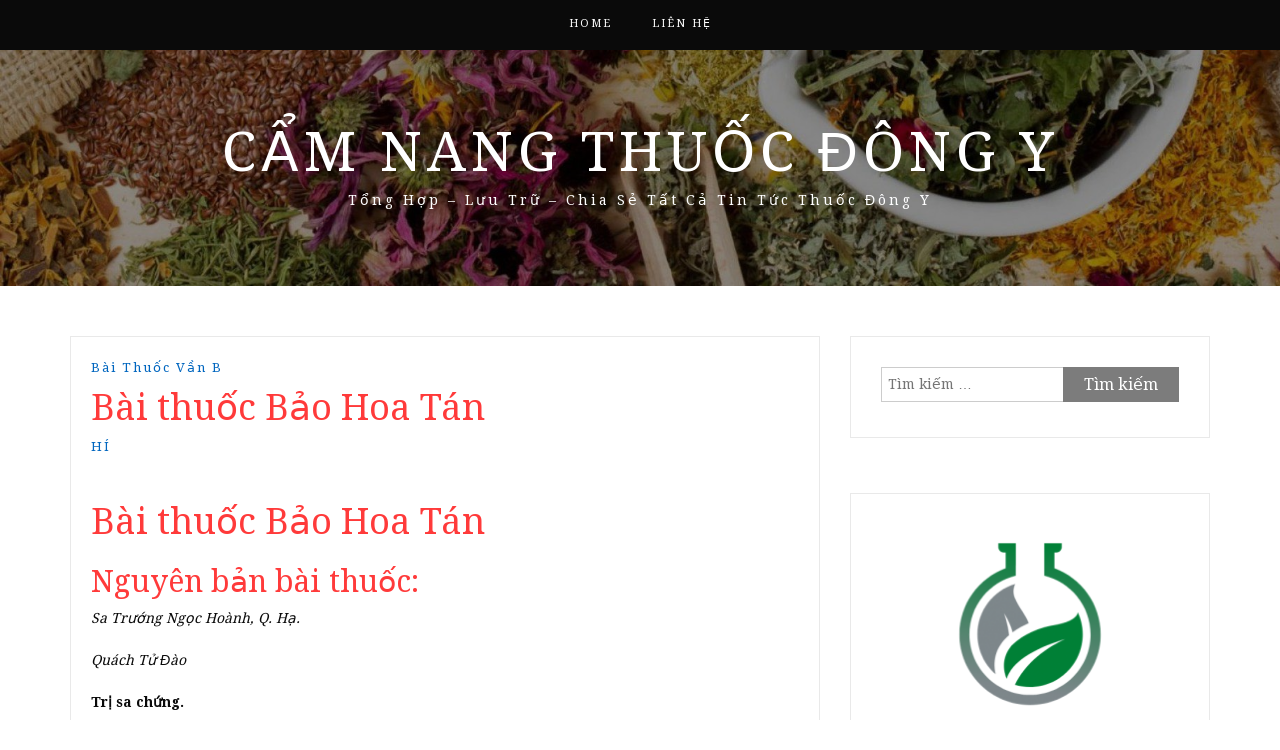

--- FILE ---
content_type: text/html; charset=utf-8
request_url: https://www.google.com/recaptcha/api2/aframe
body_size: 264
content:
<!DOCTYPE HTML><html><head><meta http-equiv="content-type" content="text/html; charset=UTF-8"></head><body><script nonce="qFxPlPHQVUmgEcKpXndtkA">/** Anti-fraud and anti-abuse applications only. See google.com/recaptcha */ try{var clients={'sodar':'https://pagead2.googlesyndication.com/pagead/sodar?'};window.addEventListener("message",function(a){try{if(a.source===window.parent){var b=JSON.parse(a.data);var c=clients[b['id']];if(c){var d=document.createElement('img');d.src=c+b['params']+'&rc='+(localStorage.getItem("rc::a")?sessionStorage.getItem("rc::b"):"");window.document.body.appendChild(d);sessionStorage.setItem("rc::e",parseInt(sessionStorage.getItem("rc::e")||0)+1);localStorage.setItem("rc::h",'1769376936113');}}}catch(b){}});window.parent.postMessage("_grecaptcha_ready", "*");}catch(b){}</script></body></html>